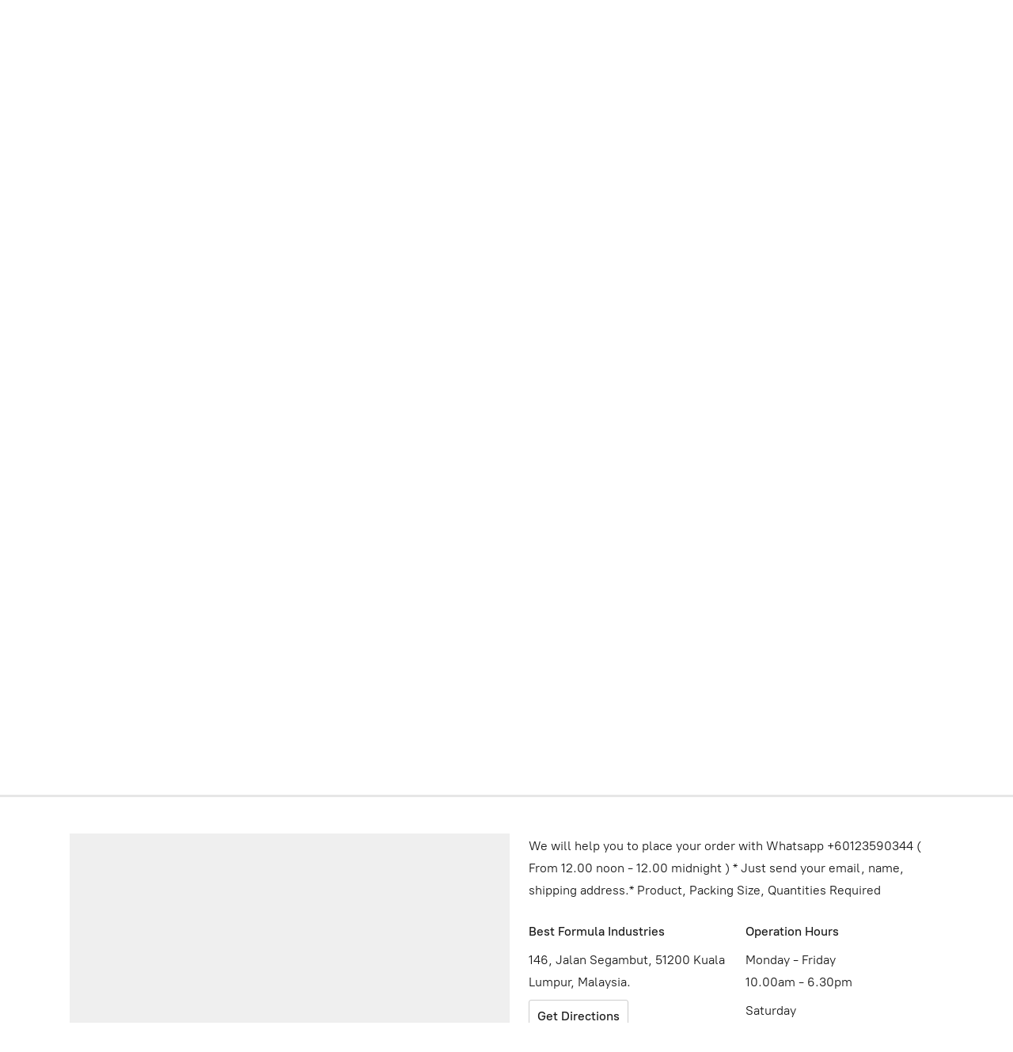

--- FILE ---
content_type: application/javascript;charset=utf-8
request_url: https://app.ecwid.com/categories.js?ownerid=1566335&jsonp=menu.fill
body_size: 10590
content:
menu.fill([{"id":146569280,"name":"🔥🔥🔥 New Arrivals ❗️❗️❗️","nameForUrl":"🔥🔥🔥 New Arrivals ❗️❗️❗️","link":"#!/🔥🔥🔥-New-Arrivals-❗️❗️❗️/c/146569280","slug":"new-arrivals","dataLevel":1,"sub":[{"id":147389773,"name":"Shower Oil pH5.5 (Designed for Dry & Sensitive Skin)","nameForUrl":"Shower Oil pH5.5 (Designed for Dry & Sensitive Skin)","link":"#!/Shower-Oil-pH5-5-Designed-for-Dry-&-Sensitive-Skin/c/147389773","slug":"shower-oil-ph5-5-designed-for-dry--sensitive-skin","dataLevel":2,"sub":null},{"id":149726371,"name":"Premium Perfume Oil (For General Use)","nameForUrl":"Premium Perfume Oil (For General Use)","link":"#!/Premium-Perfume-Oil-For-General-Use/c/149726371","slug":"premium-perfume-oil-for-general-use","dataLevel":2,"sub":null},{"id":137618752,"name":"Body Lotion Spray","nameForUrl":"Body Lotion Spray","link":"#!/Body-Lotion-Spray/c/137618752","slug":"body-lotion-spray","dataLevel":2,"sub":[{"id":138899504,"name":"Body Lotion Spray - Aromatic Fragrance Scents","nameForUrl":"Body Lotion Spray - Aromatic Fragrance Scents","link":"#!/Body-Lotion-Spray-Aromatic-Fragrance-Scents/c/138899504","slug":"body-lotion-spray-aromatic-fragrance-scents","dataLevel":3,"sub":null},{"id":138899004,"name":"Body Lotion Spray - Inspired Perfume Scents","nameForUrl":"Body Lotion Spray - Inspired Perfume Scents","link":"#!/Body-Lotion-Spray-Inspired-Perfume-Scents/c/138899004","slug":"body-lotion-spray-inspired-perfume-scents","dataLevel":3,"sub":null}]},{"id":138898753,"name":"Perfume Body Mist","nameForUrl":"Perfume Body Mist","link":"#!/Perfume-Body-Mist/c/138898753","slug":"perfume-body-mist-1","dataLevel":2,"sub":[{"id":138899002,"name":"Perfume Body Mist - Aromatic Fragrance Scents","nameForUrl":"Perfume Body Mist - Aromatic Fragrance Scents","link":"#!/Perfume-Body-Mist-Aromatic-Fragrance-Scents/c/138899002","slug":"perfume-body-mist-aromatic-fragrance-scents","dataLevel":3,"sub":null},{"id":138894502,"name":"Perfume Body Mist - Inspired Perfume Scents","nameForUrl":"Perfume Body Mist - Inspired Perfume Scents","link":"#!/Perfume-Body-Mist-Inspired-Perfume-Scents/c/138894502","slug":"perfume-body-mist-inspired-perfume-scents","dataLevel":3,"sub":null}]},{"id":138899501,"name":"Hair Perfume","nameForUrl":"Hair Perfume","link":"#!/Hair-Perfume/c/138899501","slug":"hair-perfume","dataLevel":2,"sub":[{"id":138899502,"name":"Hair Perfume - Aromatic Fragrance Scents","nameForUrl":"Hair Perfume - Aromatic Fragrance Scents","link":"#!/Hair-Perfume-Aromatic-Fragrance-Scents/c/138899502","slug":"hair-perfume-aromatic-fragrance-scents","dataLevel":3,"sub":null},{"id":138889254,"name":"Hair Perfume - Inspired Perfume Scents","nameForUrl":"Hair Perfume - Inspired Perfume Scents","link":"#!/Hair-Perfume-Inspired-Perfume-Scents/c/138889254","slug":"hair-perfume-inspired-perfume-scents","dataLevel":3,"sub":null}]},{"id":138898751,"name":"Hijab Spray","nameForUrl":"Hijab Spray","link":"#!/Hijab-Spray/c/138898751","slug":"hijab-spray-1","dataLevel":2,"sub":[{"id":138899001,"name":"Hijab Spray - Aromatic Fragrance Scents","nameForUrl":"Hijab Spray - Aromatic Fragrance Scents","link":"#!/Hijab-Spray-Aromatic-Fragrance-Scents/c/138899001","slug":"hijab-spray-aromatic-fragrance-scents","dataLevel":3,"sub":null},{"id":138898752,"name":"Hijab Spray - Inspired Perfume Scents","nameForUrl":"Hijab Spray - Inspired Perfume Scents","link":"#!/Hijab-Spray-Inspired-Perfume-Scents/c/138898752","slug":"hijab-spray-inspired-perfume-scents","dataLevel":3,"sub":null}]},{"id":138839776,"name":"Hair Mist","nameForUrl":"Hair Mist","link":"#!/Hair-Mist/c/138839776","slug":"hair-mist","dataLevel":2,"sub":[{"id":138834549,"name":"Hair Mist - Aromatic Fragrance Scents","nameForUrl":"Hair Mist - Aromatic Fragrance Scents","link":"#!/Hair-Mist-Aromatic-Fragrance-Scents/c/138834549","slug":"hair-mist-aromatic-fragrance-scents","dataLevel":3,"sub":null},{"id":138834295,"name":"Hair Mist - Inspired Perfume Scents","nameForUrl":"Hair Mist - Inspired Perfume Scents","link":"#!/Hair-Mist-Inspired-Perfume-Scents/c/138834295","slug":"hair-mist-inspired-perfume-scents","dataLevel":3,"sub":null}]},{"id":138839772,"name":"Face Mist","nameForUrl":"Face Mist","link":"#!/Face-Mist/c/138839772","slug":"face-mist","dataLevel":2,"sub":[{"id":138820811,"name":"Face Mist - Aromatic Fragrance Scents","nameForUrl":"Face Mist - Aromatic Fragrance Scents","link":"#!/Face-Mist-Aromatic-Fragrance-Scents/c/138820811","slug":"face-mist-aromatic-fragrance-scents","dataLevel":3,"sub":null},{"id":138834535,"name":"Face Mist - Inspired Perfume Scents","nameForUrl":"Face Mist - Inspired Perfume Scents","link":"#!/Face-Mist-Inspired-Perfume-Scents/c/138834535","slug":"face-mist-inspired-perfume-scents","dataLevel":3,"sub":null}]},{"id":141648756,"name":"Body Deodorant Spray","nameForUrl":"Body Deodorant Spray","link":"#!/Body-Deodorant-Spray/c/141648756","slug":"body-deodorant-spray","dataLevel":2,"sub":[{"id":141653259,"name":"Body Deodorant Spray - Aromatic Fragrance Scents","nameForUrl":"Body Deodorant Spray - Aromatic Fragrance Scents","link":"#!/Body-Deodorant-Spray-Aromatic-Fragrance-Scents/c/141653259","slug":"body-deodorant-spray-aromatic-fragrance-scents","dataLevel":3,"sub":null},{"id":141653260,"name":"Body Deodorant Spray - Inspired Perfume Scents","nameForUrl":"Body Deodorant Spray - Inspired Perfume Scents","link":"#!/Body-Deodorant-Spray-Inspired-Perfume-Scents/c/141653260","slug":"body-deodorant-spray-inspired-perfume-scents","dataLevel":3,"sub":null}]},{"id":141654760,"name":"Foot Deodorant Spray","nameForUrl":"Foot Deodorant Spray","link":"#!/Foot-Deodorant-Spray/c/141654760","slug":"foot-deodorant-spray","dataLevel":2,"sub":[{"id":141669254,"name":"Foot Deodorant Spray - Aromatic Fragrance Scents","nameForUrl":"Foot Deodorant Spray - Aromatic Fragrance Scents","link":"#!/Foot-Deodorant-Spray-Aromatic-Fragrance-Scents/c/141669254","slug":"foot-deodorant-spray-aromatic-fragrance-scents","dataLevel":3,"sub":null},{"id":141669255,"name":"Foot Deodorant Spray - Inspired Perfume Scents","nameForUrl":"Foot Deodorant Spray - Inspired Perfume Scents","link":"#!/Foot-Deodorant-Spray-Inspired-Perfume-Scents/c/141669255","slug":"foot-deodorant-spray-inspired-perfume-scents","dataLevel":3,"sub":null}]},{"id":141655510,"name":"Foot Lotion Spray","nameForUrl":"Foot Lotion Spray","link":"#!/Foot-Lotion-Spray/c/141655510","slug":"foot-lotion-spray","dataLevel":2,"sub":[{"id":141648757,"name":"Foot Lotion Spray - Aromatic Fragrance Scents","nameForUrl":"Foot Lotion Spray - Aromatic Fragrance Scents","link":"#!/Foot-Lotion-Spray-Aromatic-Fragrance-Scents/c/141648757","slug":"foot-lotion-spray-aromatic-fragrance-scents","dataLevel":3,"sub":null},{"id":141653261,"name":"Foot Lotion Spray - Inspired Perfume Scents","nameForUrl":"Foot Lotion Spray - Inspired Perfume Scents","link":"#!/Foot-Lotion-Spray-Inspired-Perfume-Scents/c/141653261","slug":"foot-lotion-spray-inspired-perfume-scents","dataLevel":3,"sub":null}]},{"id":141709764,"name":"Deodorizer Spray","nameForUrl":"Deodorizer Spray","link":"#!/Deodorizer-Spray/c/141709764","slug":"deodorizer-spray","dataLevel":2,"sub":[{"id":141709765,"name":"Deodorizer Spray - Aromatic Fragrance Scents","nameForUrl":"Deodorizer Spray - Aromatic Fragrance Scents","link":"#!/Deodorizer-Spray-Aromatic-Fragrance-Scents/c/141709765","slug":"deodorizer-spray-aromatic-fragrance-scents","dataLevel":3,"sub":null},{"id":141709766,"name":"Deodorizer Spray - Inspired Perfume Scents","nameForUrl":"Deodorizer Spray - Inspired Perfume Scents","link":"#!/Deodorizer-Spray-Inspired-Perfume-Scents/c/141709766","slug":"deodorizer-spray-inspired-perfume-scents","dataLevel":3,"sub":null}]},{"id":138899503,"name":"Sport Refreshing Spray","nameForUrl":"Sport Refreshing Spray","link":"#!/Sport-Refreshing-Spray/c/138899503","slug":"sport-refreshing-spray","dataLevel":2,"sub":[{"id":138896753,"name":"Sport Refreshing Spray - Aromatic Fragrance Scents","nameForUrl":"Sport Refreshing Spray - Aromatic Fragrance Scents","link":"#!/Sport-Refreshing-Spray-Aromatic-Fragrance-Scents/c/138896753","slug":"sport-refreshing-spray-aromatic-fragrance-scents","dataLevel":3,"sub":null},{"id":138889255,"name":"Sport Refreshing Spray - Inspired Perfume Scents","nameForUrl":"Sport Refreshing Spray - Inspired Perfume Scents","link":"#!/Sport-Refreshing-Spray-Inspired-Perfume-Scents/c/138889255","slug":"sport-refreshing-spray-inspired-perfume-scents","dataLevel":3,"sub":null}]},{"id":139076543,"name":"Pet Moisturizer","nameForUrl":"Pet Moisturizer","link":"#!/Pet-Moisturizer/c/139076543","slug":"pet-moisturizer","dataLevel":2,"sub":[{"id":139076544,"name":"Pet Moisturizer - Aromatic Fragrance Scents","nameForUrl":"Pet Moisturizer - Aromatic Fragrance Scents","link":"#!/Pet-Moisturizer-Aromatic-Fragrance-Scents/c/139076544","slug":"pet-moisturizer-aromatic-fragrance-scents","dataLevel":3,"sub":null},{"id":139073294,"name":"Pet Moisturizer - Inspired Perfume Scents","nameForUrl":"Pet Moisturizer - Inspired Perfume Scents","link":"#!/Pet-Moisturizer-Inspired-Perfume-Scents/c/139073294","slug":"pet-moisturizer-inspired-perfume-scents","dataLevel":3,"sub":null}]},{"id":142069504,"name":"Hair Conditioning Spray (Leave-In Conditioner)","nameForUrl":"Hair Conditioning Spray (Leave-In Conditioner)","link":"#!/Hair-Conditioning-Spray-Leave-In-Conditioner/c/142069504","slug":"hair-conditioning-spray-leave-in-conditioner","dataLevel":2,"sub":[{"id":142041506,"name":"Hair Conditioning Spray - Aromatic Fragrance Scents (Leave-In Conditioner)","nameForUrl":"Hair Conditioning Spray - Aromatic Fragrance Scents (Leave-In Conditioner)","link":"#!/Hair-Conditioning-Spray-Aromatic-Fragrance-Scents-Leave-In-Conditioner/c/142041506","slug":"hair-conditioning-spray-aromatic-fragrance-scents-leave-in-conditioner","dataLevel":3,"sub":null},{"id":142056259,"name":"Hair Conditioning Spray - Inspired Perfume Scents (Leave-In Conditioner)","nameForUrl":"Hair Conditioning Spray - Inspired Perfume Scents (Leave-In Conditioner)","link":"#!/Hair-Conditioning-Spray-Inspired-Perfume-Scents-Leave-In-Conditioner/c/142056259","slug":"hair-conditioning-spray-inspired-perfume-scents-leave-in-conditioner","dataLevel":3,"sub":null}]},{"id":142040508,"name":"Make-Up Setting Spray","nameForUrl":"Make-Up Setting Spray","link":"#!/Make-Up-Setting-Spray/c/142040508","slug":"make-up-setting-spray","dataLevel":2,"sub":[{"id":142040509,"name":"Make-Up Setting Spray - Aromatic Fragrance Scents","nameForUrl":"Make-Up Setting Spray - Aromatic Fragrance Scents","link":"#!/Make-Up-Setting-Spray-Aromatic-Fragrance-Scents/c/142040509","slug":"make-up-setting-spray-aromatic-fragrance-scents","dataLevel":3,"sub":null},{"id":142056260,"name":"Make-Up Setting Spray - Inspired Perfume Scents","nameForUrl":"Make-Up Setting Spray - Inspired Perfume Scents","link":"#!/Make-Up-Setting-Spray-Inspired-Perfume-Scents/c/142056260","slug":"make-up-setting-spray-inspired-perfume-scents","dataLevel":3,"sub":null}]},{"id":139091001,"name":"Foot Moisturizer and Deodorizer","nameForUrl":"Foot Moisturizer and Deodorizer","link":"#!/Foot-Moisturizer-and-Deodorizer/c/139091001","slug":"foot-moisturizer-and-deodorizer","dataLevel":2,"sub":[{"id":139091002,"name":"Foot Moisturizer and Deodorizer - Aromatic Fragrance Scents","nameForUrl":"Foot Moisturizer and Deodorizer - Aromatic Fragrance Scents","link":"#!/Foot-Moisturizer-and-Deodorizer-Aromatic-Fragrance-Scents/c/139091002","slug":"foot-moisturizer-and-deodorizer-aromatic-fragrance-scents","dataLevel":3,"sub":null},{"id":139092501,"name":"Foot Moisturizer and Deodorizer - Inspired Perfume Scents","nameForUrl":"Foot Moisturizer and Deodorizer - Inspired Perfume Scents","link":"#!/Foot-Moisturizer-and-Deodorizer-Inspired-Perfume-Scents/c/139092501","slug":"foot-moisturizer-and-deodorizer-inspired-perfume-scents","dataLevel":3,"sub":null}]}]},{"id":148879011,"name":"Pati Minyak Wangi Kasturi (Kasturi Oil)","nameForUrl":"Pati Minyak Wangi Kasturi (Kasturi Oil)","link":"#!/Pati-Minyak-Wangi-Kasturi-Kasturi-Oil/c/148879011","slug":"pati-minyak-wangi-kasturi-kasturi-oil","dataLevel":1,"sub":null},{"id":115327545,"name":"Fabric Perfume & Booster","nameForUrl":"Fabric Perfume & Booster","link":"#!/Fabric-Perfume-&-Booster/c/115327545","slug":"fabric-perfume--booster","dataLevel":1,"sub":null},{"id":3847279,"name":"Pure Essential Oil (EO)","nameForUrl":"Pure Essential Oil (EO)","link":"#!/Pure-Essential-Oil-EO/c/3847279","slug":"pure-essential-oil-eo","dataLevel":1,"sub":[{"id":37675053,"name":"Pure Essential Oil 10ml","nameForUrl":"Pure Essential Oil 10ml","link":"#!/Pure-Essential-Oil-10ml/c/37675053","slug":"pure-essential-oil-10ml","dataLevel":2,"sub":null},{"id":37678050,"name":"Pure Essential Oil 50ml","nameForUrl":"Pure Essential Oil 50ml","link":"#!/Pure-Essential-Oil-50ml/c/37678050","slug":"pure-essential-oil-50ml","dataLevel":2,"sub":null},{"id":37675054,"name":"Pure Essential Oil 500ml","nameForUrl":"Pure Essential Oil 500ml","link":"#!/Pure-Essential-Oil-500ml/c/37675054","slug":"pure-essential-oil-500ml","dataLevel":2,"sub":null},{"id":37675055,"name":"Pure Essential Oil 1L","nameForUrl":"Pure Essential Oil 1L","link":"#!/Pure-Essential-Oil-1L/c/37675055","slug":"pure-essential-oil-1l","dataLevel":2,"sub":null},{"id":37676041,"name":"Pure Essential Oil 5L","nameForUrl":"Pure Essential Oil 5L","link":"#!/Pure-Essential-Oil-5L/c/37676041","slug":"pure-essential-oil-5l","dataLevel":2,"sub":null},{"id":39090001,"name":"Blended Essential Oil For Skin","nameForUrl":"Blended Essential Oil For Skin","link":"#!/Blended-Essential-Oil-For-Skin/c/39090001","slug":"blended-essential-oil-for-skin","dataLevel":2,"sub":[{"id":39091001,"name":"Blended Essential Oil Skin 10ml","nameForUrl":"Blended Essential Oil Skin 10ml","link":"#!/Blended-Essential-Oil-Skin-10ml/c/39091001","slug":"blended-essential-oil-skin-10ml","dataLevel":3,"sub":null},{"id":39091002,"name":"Blended Essential Oil Skin 50ml","nameForUrl":"Blended Essential Oil Skin 50ml","link":"#!/Blended-Essential-Oil-Skin-50ml/c/39091002","slug":"blended-essential-oil-skin-50ml","dataLevel":3,"sub":null},{"id":39092001,"name":"Blended Essential Oil Skin 500ml","nameForUrl":"Blended Essential Oil Skin 500ml","link":"#!/Blended-Essential-Oil-Skin-500ml/c/39092001","slug":"blended-essential-oil-skin-500ml","dataLevel":3,"sub":null},{"id":39090002,"name":"Blended Essential Oil Skin 1L","nameForUrl":"Blended Essential Oil Skin 1L","link":"#!/Blended-Essential-Oil-Skin-1L/c/39090002","slug":"blended-essential-oil-skin-1l","dataLevel":3,"sub":null}]},{"id":37676045,"name":"Blended Essential Oil Healing","nameForUrl":"Blended Essential Oil Healing","link":"#!/Blended-Essential-Oil-Healing/c/37676045","slug":"blended-essential-oil-healing","dataLevel":2,"sub":[{"id":38977017,"name":"Blended Essential Oil Healing 10ml","nameForUrl":"Blended Essential Oil Healing 10ml","link":"#!/Blended-Essential-Oil-Healing-10ml/c/38977017","slug":"blended-essential-oil-healing-10ml","dataLevel":3,"sub":null},{"id":38974027,"name":"Blended Essential Oil Healing 50ml","nameForUrl":"Blended Essential Oil Healing 50ml","link":"#!/Blended-Essential-Oil-Healing-50ml/c/38974027","slug":"blended-essential-oil-healing-50ml","dataLevel":3,"sub":null},{"id":38976019,"name":"Blended Essential Oil Healing 500ml","nameForUrl":"Blended Essential Oil Healing 500ml","link":"#!/Blended-Essential-Oil-Healing-500ml/c/38976019","slug":"blended-essential-oil-healing-500ml","dataLevel":3,"sub":null},{"id":38974028,"name":"Blended Essential Oil Healing 1L","nameForUrl":"Blended Essential Oil Healing 1L","link":"#!/Blended-Essential-Oil-Healing-1L/c/38974028","slug":"blended-essential-oil-healing-1l","dataLevel":3,"sub":null}]},{"id":37676042,"name":"Blended Essential Oil For Hair","nameForUrl":"Blended Essential Oil For Hair","link":"#!/Blended-Essential-Oil-For-Hair/c/37676042","slug":"blended-essential-oil-for-hair","dataLevel":2,"sub":[{"id":38974029,"name":"Blended Essential Oil For Hair 10ml","nameForUrl":"Blended Essential Oil For Hair 10ml","link":"#!/Blended-Essential-Oil-For-Hair-10ml/c/38974029","slug":"blended-essential-oil-for-hair-10ml","dataLevel":3,"sub":null},{"id":38974030,"name":"Blended Essential Oil For Hair 50ml","nameForUrl":"Blended Essential Oil For Hair 50ml","link":"#!/Blended-Essential-Oil-For-Hair-50ml/c/38974030","slug":"blended-essential-oil-for-hair-50ml","dataLevel":3,"sub":null},{"id":38974031,"name":"Blended Essential Oil For Hair 500ml","nameForUrl":"Blended Essential Oil For Hair 500ml","link":"#!/Blended-Essential-Oil-For-Hair-500ml/c/38974031","slug":"blended-essential-oil-for-hair-500ml","dataLevel":3,"sub":null},{"id":38974032,"name":"Blended Essential Oil For Hair 1L","nameForUrl":"Blended Essential Oil For Hair 1L","link":"#!/Blended-Essential-Oil-For-Hair-1L/c/38974032","slug":"blended-essential-oil-for-hair-1l","dataLevel":3,"sub":null}]},{"id":37676043,"name":"Blended Essential Oil Face","nameForUrl":"Blended Essential Oil Face","link":"#!/Blended-Essential-Oil-Face/c/37676043","slug":"blended-essential-oil-face","dataLevel":2,"sub":[{"id":38976020,"name":"Blended Essential Oil Face 10ml","nameForUrl":"Blended Essential Oil Face 10ml","link":"#!/Blended-Essential-Oil-Face-10ml/c/38976020","slug":"blended-essential-oil-face-10ml","dataLevel":3,"sub":null},{"id":38974033,"name":"Blended Essential Oil Face 50ml","nameForUrl":"Blended Essential Oil Face 50ml","link":"#!/Blended-Essential-Oil-Face-50ml/c/38974033","slug":"blended-essential-oil-face-50ml","dataLevel":3,"sub":null},{"id":38977018,"name":"Blended Essential Oil Face 500ml","nameForUrl":"Blended Essential Oil Face 500ml","link":"#!/Blended-Essential-Oil-Face-500ml/c/38977018","slug":"blended-essential-oil-face-500ml","dataLevel":3,"sub":null},{"id":38976021,"name":"Blended Essential Oil Face 1L","nameForUrl":"Blended Essential Oil Face 1L","link":"#!/Blended-Essential-Oil-Face-1L/c/38976021","slug":"blended-essential-oil-face-1l","dataLevel":3,"sub":null}]},{"id":37676044,"name":"Blended Essential Oil Body","nameForUrl":"Blended Essential Oil Body","link":"#!/Blended-Essential-Oil-Body/c/37676044","slug":"blended-essential-oil-body","dataLevel":2,"sub":[{"id":38976022,"name":"Blended Essential Oil Body 10ml","nameForUrl":"Blended Essential Oil Body 10ml","link":"#!/Blended-Essential-Oil-Body-10ml/c/38976022","slug":"blended-essential-oil-body-10ml","dataLevel":3,"sub":null},{"id":38976023,"name":"Blended Essential Oil Body 50ml","nameForUrl":"Blended Essential Oil Body 50ml","link":"#!/Blended-Essential-Oil-Body-50ml/c/38976023","slug":"blended-essential-oil-body-50ml","dataLevel":3,"sub":null},{"id":38974034,"name":"Blended Essential Oil Body 500ml","nameForUrl":"Blended Essential Oil Body 500ml","link":"#!/Blended-Essential-Oil-Body-500ml/c/38974034","slug":"blended-essential-oil-body-500ml","dataLevel":3,"sub":null},{"id":38976024,"name":"Blended Essential Oil Body 1L","nameForUrl":"Blended Essential Oil Body 1L","link":"#!/Blended-Essential-Oil-Body-1L/c/38976024","slug":"blended-essential-oil-body-1l","dataLevel":3,"sub":null}]},{"id":38009027,"name":"Blended Essential Oil For Pet","nameForUrl":"Blended Essential Oil For Pet","link":"#!/Blended-Essential-Oil-For-Pet/c/38009027","slug":"blended-essential-oil-for-pet","dataLevel":2,"sub":[{"id":38976025,"name":"Blended Essential Oil For Pet 10ml","nameForUrl":"Blended Essential Oil For Pet 10ml","link":"#!/Blended-Essential-Oil-For-Pet-10ml/c/38976025","slug":"blended-essential-oil-for-pet-10ml","dataLevel":3,"sub":null},{"id":38976026,"name":"Blended Essential Oil For Pet 50ml","nameForUrl":"Blended Essential Oil For Pet 50ml","link":"#!/Blended-Essential-Oil-For-Pet-50ml/c/38976026","slug":"blended-essential-oil-for-pet-50ml","dataLevel":3,"sub":null},{"id":38974035,"name":"Blended Essential Oil For Pet 500ml","nameForUrl":"Blended Essential Oil For Pet 500ml","link":"#!/Blended-Essential-Oil-For-Pet-500ml/c/38974035","slug":"blended-essential-oil-for-pet-500ml","dataLevel":3,"sub":null},{"id":38977019,"name":"Blended Essential Oil For Pet 1L","nameForUrl":"Blended Essential Oil For Pet 1L","link":"#!/Blended-Essential-Oil-For-Pet-1L/c/38977019","slug":"blended-essential-oil-for-pet-1l","dataLevel":3,"sub":null}]}]},{"id":4193511,"name":"Virgin Carrier Oil (VCO)","nameForUrl":"Virgin Carrier Oil (VCO)","link":"#!/Virgin-Carrier-Oil-VCO/c/4193511","slug":"virgin-carrier-oil-vco","dataLevel":1,"sub":[{"id":37678055,"name":"Virgin Carrier Oil 10ml","nameForUrl":"Virgin Carrier Oil 10ml","link":"#!/Virgin-Carrier-Oil-10ml/c/37678055","slug":"virgin-carrier-oil-10ml","dataLevel":2,"sub":null},{"id":37678056,"name":"Virgin Carrier Oil 100ml","nameForUrl":"Virgin Carrier Oil 100ml","link":"#!/Virgin-Carrier-Oil-100ml/c/37678056","slug":"virgin-carrier-oil-100ml","dataLevel":2,"sub":null},{"id":37676047,"name":"Virgin Carrier Oil 500ml","nameForUrl":"Virgin Carrier Oil 500ml","link":"#!/Virgin-Carrier-Oil-500ml/c/37676047","slug":"virgin-carrier-oil-500ml","dataLevel":2,"sub":null},{"id":37675060,"name":"Virgin Carrier Oil 1L","nameForUrl":"Virgin Carrier Oil 1L","link":"#!/Virgin-Carrier-Oil-1L/c/37675060","slug":"virgin-carrier-oil-1l","dataLevel":2,"sub":null},{"id":37676048,"name":"Virgin Carrier Oil 5L","nameForUrl":"Virgin Carrier Oil 5L","link":"#!/Virgin-Carrier-Oil-5L/c/37676048","slug":"virgin-carrier-oil-5l","dataLevel":2,"sub":null},{"id":37966014,"name":"Natural Carrier Oil (NCO)","nameForUrl":"Natural Carrier Oil (NCO)","link":"#!/Natural-Carrier-Oil-NCO/c/37966014","slug":"natural-carrier-oil-nco","dataLevel":2,"sub":null}]},{"id":4302813,"name":"Body Fragrance Oil (BFO)","nameForUrl":"Body Fragrance Oil (BFO)","link":"#!/Body-Fragrance-Oil-BFO/c/4302813","slug":"body-fragrance-oil-bfo","dataLevel":1,"sub":[{"id":176409004,"name":"New Body Fragrance Oil 2025","nameForUrl":"New Body Fragrance Oil 2025","link":"#!/New-Body-Fragrance-Oil-2025/c/176409004","slug":"new-body-fragrance-oil-2025","dataLevel":2,"sub":null},{"id":109565786,"name":"BFO Latest - Man","nameForUrl":"BFO Latest - Man","link":"#!/BFO-Latest-Man/c/109565786","slug":"bfo-latest-man","dataLevel":2,"sub":[{"id":109572043,"name":"BFO-50ml-Man","nameForUrl":"BFO-50ml-Man","link":"#!/BFO-50ml-Man/c/109572043","slug":"bfo-50ml-man","dataLevel":3,"sub":null},{"id":109565787,"name":"BFO-250ml-Man","nameForUrl":"BFO-250ml-Man","link":"#!/BFO-250ml-Man/c/109565787","slug":"bfo-250ml-man","dataLevel":3,"sub":null},{"id":109572044,"name":"BFO-500ml-Man","nameForUrl":"BFO-500ml-Man","link":"#!/BFO-500ml-Man/c/109572044","slug":"bfo-500ml-man","dataLevel":3,"sub":null},{"id":109565788,"name":"BFO-1L-Man","nameForUrl":"BFO-1L-Man","link":"#!/BFO-1L-Man/c/109565788","slug":"bfo-1l-man","dataLevel":3,"sub":null},{"id":109567275,"name":"BFO-5L-Man","nameForUrl":"BFO-5L-Man","link":"#!/BFO-5L-Man/c/109567275","slug":"bfo-5l-man","dataLevel":3,"sub":null}]},{"id":109572042,"name":"BFO Latest - Woman","nameForUrl":"BFO Latest - Woman","link":"#!/BFO-Latest-Woman/c/109572042","slug":"bfo-latest-woman","dataLevel":2,"sub":[{"id":109565792,"name":"BFO-50ml-Woman","nameForUrl":"BFO-50ml-Woman","link":"#!/BFO-50ml-Woman/c/109565792","slug":"bfo-50ml-woman","dataLevel":3,"sub":null},{"id":109565793,"name":"BFO-250ml-Woman","nameForUrl":"BFO-250ml-Woman","link":"#!/BFO-250ml-Woman/c/109565793","slug":"bfo-250ml-woman","dataLevel":3,"sub":null},{"id":109567276,"name":"BFO-500ml-Woman","nameForUrl":"BFO-500ml-Woman","link":"#!/BFO-500ml-Woman/c/109567276","slug":"bfo-500ml-woman","dataLevel":3,"sub":null},{"id":109567277,"name":"BFO-1L-Woman","nameForUrl":"BFO-1L-Woman","link":"#!/BFO-1L-Woman/c/109567277","slug":"bfo-1l-woman","dataLevel":3,"sub":null},{"id":109567278,"name":"BFO-5L-Woman","nameForUrl":"BFO-5L-Woman","link":"#!/BFO-5L-Woman/c/109567278","slug":"bfo-5l-woman","dataLevel":3,"sub":null}]},{"id":109739261,"name":"BFO Latest - Unisex","nameForUrl":"BFO Latest - Unisex","link":"#!/BFO-Latest-Unisex/c/109739261","slug":"bfo-latest-unisex","dataLevel":2,"sub":[{"id":109789268,"name":"BFO-50ml-Unisex","nameForUrl":"BFO-50ml-Unisex","link":"#!/BFO-50ml-Unisex/c/109789268","slug":"bfo-50ml-unisex","dataLevel":3,"sub":null},{"id":109792040,"name":"BFO-250ml-Unisex","nameForUrl":"BFO-250ml-Unisex","link":"#!/BFO-250ml-Unisex/c/109792040","slug":"bfo-250ml-unisex","dataLevel":3,"sub":null},{"id":109791530,"name":"BFO-500ml-Unisex","nameForUrl":"BFO-500ml-Unisex","link":"#!/BFO-500ml-Unisex/c/109791530","slug":"bfo-500ml-unisex","dataLevel":3,"sub":null},{"id":109789269,"name":"BFO-1L-Unisex","nameForUrl":"BFO-1L-Unisex","link":"#!/BFO-1L-Unisex/c/109789269","slug":"bfo-1l-unisex","dataLevel":3,"sub":null},{"id":109791531,"name":"BFO-5L-Unisex","nameForUrl":"BFO-5L-Unisex","link":"#!/BFO-5L-Unisex/c/109791531","slug":"bfo-5l-unisex","dataLevel":3,"sub":null}]},{"id":37727074,"name":"Body Fragrance Oil 10ml","nameForUrl":"Body Fragrance Oil 10ml","link":"#!/Body-Fragrance-Oil-10ml/c/37727074","slug":"body-fragrance-oil-10ml","dataLevel":2,"sub":null},{"id":37675049,"name":"Body Fragrance Oil 50ml","nameForUrl":"Body Fragrance Oil 50ml","link":"#!/Body-Fragrance-Oil-50ml/c/37675049","slug":"body-fragrance-oil-50ml","dataLevel":2,"sub":null},{"id":37676031,"name":"Body Fragrance Oil 250ml","nameForUrl":"Body Fragrance Oil 250ml","link":"#!/Body-Fragrance-Oil-250ml/c/37676031","slug":"body-fragrance-oil-250ml","dataLevel":2,"sub":null},{"id":37678044,"name":"Body Fragrance Oil 500ml","nameForUrl":"Body Fragrance Oil 500ml","link":"#!/Body-Fragrance-Oil-500ml/c/37678044","slug":"body-fragrance-oil-500ml","dataLevel":2,"sub":null},{"id":37676032,"name":"Body Fragrance Oil 1L","nameForUrl":"Body Fragrance Oil 1L","link":"#!/Body-Fragrance-Oil-1L/c/37676032","slug":"body-fragrance-oil-1l","dataLevel":2,"sub":null},{"id":37675050,"name":"Body Fragrance Oil 5KG","nameForUrl":"Body Fragrance Oil 5KG","link":"#!/Body-Fragrance-Oil-5KG/c/37675050","slug":"body-fragrance-oil-5kg","dataLevel":2,"sub":null},{"id":177876252,"name":"Body Fragrance Oil 25KG-100KG","nameForUrl":"Body Fragrance Oil 25KG-100KG","link":"#!/Body-Fragrance-Oil-25KG-100KG/c/177876252","slug":"body-fragrance-oil-25kg-100kg","dataLevel":2,"sub":null},{"id":38009020,"name":"Premium Body Fragrance","nameForUrl":"Premium Body Fragrance","link":"#!/Premium-Body-Fragrance/c/38009020","slug":"premium-body-fragrance","dataLevel":2,"sub":null},{"id":68354087,"name":"New Fragrance Oil (NFO)","nameForUrl":"New Fragrance Oil (NFO)","link":"#!/New-Fragrance-Oil-NFO/c/68354087","slug":"new-fragrance-oil-nfo","dataLevel":2,"sub":[{"id":38010030,"name":"(AAO) Aura Aromatik Oil","nameForUrl":"(AAO) Aura Aromatik Oil","link":"#!/AAO-Aura-Aromatik-Oil/c/38010030","slug":"aao-aura-aromatik-oil","dataLevel":3,"sub":null},{"id":68352134,"name":"PATI-So Woman","nameForUrl":"PATI-So Woman","link":"#!/PATI-So-Woman/c/68352134","slug":"pati-so-woman","dataLevel":3,"sub":[{"id":68352136,"name":"PATI-So Woman 1L","nameForUrl":"PATI-So Woman 1L","link":"#!/PATI-So-Woman-1L/c/68352136","slug":"pati-so-woman-1l","dataLevel":4,"sub":null}]},{"id":115326528,"name":"PATI-So Man","nameForUrl":"PATI-So Man","link":"#!/PATI-So-Man/c/115326528","slug":"pati-so-man","dataLevel":3,"sub":[{"id":68354094,"name":"PATI-So Man 1L","nameForUrl":"PATI-So Man 1L","link":"#!/PATI-So-Man-1L/c/68354094","slug":"pati-so-man-1l","dataLevel":4,"sub":null}]}]}]},{"id":4302816,"name":"Aromatic Fragrance Oil (AFO)","nameForUrl":"Aromatic Fragrance Oil (AFO)","link":"#!/Aromatic-Fragrance-Oil-AFO/c/4302816","slug":"aromatic-fragrance-oil-afo","dataLevel":1,"sub":[{"id":37675051,"name":"Aromatic Fragrance 10ml","nameForUrl":"Aromatic Fragrance 10ml","link":"#!/Aromatic-Fragrance-10ml/c/37675051","slug":"aromatic-fragrance-10ml","dataLevel":2,"sub":null},{"id":37676035,"name":"Aromatic Fragrance 50ml","nameForUrl":"Aromatic Fragrance 50ml","link":"#!/Aromatic-Fragrance-50ml/c/37676035","slug":"aromatic-fragrance-50ml","dataLevel":2,"sub":null},{"id":39068013,"name":"Aromatic Fragrance 250ml","nameForUrl":"Aromatic Fragrance 250ml","link":"#!/Aromatic-Fragrance-250ml/c/39068013","slug":"aromatic-fragrance-250ml","dataLevel":2,"sub":null},{"id":37676037,"name":"Aromatic Fragrance 500ml","nameForUrl":"Aromatic Fragrance 500ml","link":"#!/Aromatic-Fragrance-500ml/c/37676037","slug":"aromatic-fragrance-500ml","dataLevel":2,"sub":null},{"id":37676038,"name":"Aromatic Fragrance 1L","nameForUrl":"Aromatic Fragrance 1L","link":"#!/Aromatic-Fragrance-1L/c/37676038","slug":"aromatic-fragrance-1l","dataLevel":2,"sub":null},{"id":37676039,"name":"Aromatic Fragrance 5L","nameForUrl":"Aromatic Fragrance 5L","link":"#!/Aromatic-Fragrance-5L/c/37676039","slug":"aromatic-fragrance-5l","dataLevel":2,"sub":null},{"id":174492502,"name":"Tea Fragrance Oil","nameForUrl":"Tea Fragrance Oil","link":"#!/Tea-Fragrance-Oil/c/174492502","slug":"tea-fragrance-oil","dataLevel":2,"sub":null}]},{"id":60618317,"name":"Fragrance Enhancer (FE)","nameForUrl":"Fragrance Enhancer (FE)","link":"#!/Fragrance-Enhancer-FE/c/60618317","slug":"fragrance-enhancer-fe","dataLevel":1,"sub":[{"id":37676033,"name":"Fragrance Enhancer 10ml","nameForUrl":"Fragrance Enhancer 10ml","link":"#!/Fragrance-Enhancer-10ml/c/37676033","slug":"fragrance-enhancer-10ml","dataLevel":2,"sub":null},{"id":37676034,"name":"Fragrance Enhancer 50ml","nameForUrl":"Fragrance Enhancer 50ml","link":"#!/Fragrance-Enhancer-50ml/c/37676034","slug":"fragrance-enhancer-50ml","dataLevel":2,"sub":null},{"id":37678049,"name":"Fragrance Enhancer 250ml","nameForUrl":"Fragrance Enhancer 250ml","link":"#!/Fragrance-Enhancer-250ml/c/37678049","slug":"fragrance-enhancer-250ml","dataLevel":2,"sub":null},{"id":37678046,"name":"Fragrance Enhancer 500ml","nameForUrl":"Fragrance Enhancer 500ml","link":"#!/Fragrance-Enhancer-500ml/c/37678046","slug":"fragrance-enhancer-500ml","dataLevel":2,"sub":null},{"id":37678047,"name":"Fragrance Enhancer 1L","nameForUrl":"Fragrance Enhancer 1L","link":"#!/Fragrance-Enhancer-1L/c/37678047","slug":"fragrance-enhancer-1l","dataLevel":2,"sub":null},{"id":37678048,"name":"Fragrance Enhancer 5L","nameForUrl":"Fragrance Enhancer 5L","link":"#!/Fragrance-Enhancer-5L/c/37678048","slug":"fragrance-enhancer-5l","dataLevel":2,"sub":null}]},{"id":4763193,"name":"Natural Aroma Oil (AO)","nameForUrl":"Natural Aroma Oil (AO)","link":"#!/Natural-Aroma-Oil-AO/c/4763193","slug":"natural-aroma-oil-ao","dataLevel":1,"sub":[{"id":37678051,"name":"Natural Aroma Oil 10ml","nameForUrl":"Natural Aroma Oil 10ml","link":"#!/Natural-Aroma-Oil-10ml/c/37678051","slug":"natural-aroma-oil-10ml","dataLevel":2,"sub":null},{"id":37675057,"name":"Natural Aroma Oil 50ml","nameForUrl":"Natural Aroma Oil 50ml","link":"#!/Natural-Aroma-Oil-50ml/c/37675057","slug":"natural-aroma-oil-50ml","dataLevel":2,"sub":null},{"id":37678052,"name":"Natural Aroma Oil 500ml","nameForUrl":"Natural Aroma Oil 500ml","link":"#!/Natural-Aroma-Oil-500ml/c/37678052","slug":"natural-aroma-oil-500ml","dataLevel":2,"sub":null},{"id":37675058,"name":"Natural Aroma Oil 1L","nameForUrl":"Natural Aroma Oil 1L","link":"#!/Natural-Aroma-Oil-1L/c/37675058","slug":"natural-aroma-oil-1l","dataLevel":2,"sub":null},{"id":50648280,"name":"Aura Aroma Oil 10ml","nameForUrl":"Aura Aroma Oil 10ml","link":"#!/Aura-Aroma-Oil-10ml/c/50648280","slug":"aura-aroma-oil-10ml","dataLevel":2,"sub":null},{"id":50646340,"name":"Aura Aroma Oil 50ml","nameForUrl":"Aura Aroma Oil 50ml","link":"#!/Aura-Aroma-Oil-50ml/c/50646340","slug":"aura-aroma-oil-50ml","dataLevel":2,"sub":null},{"id":50644321,"name":"Aura Aroma Oil 500ml","nameForUrl":"Aura Aroma Oil 500ml","link":"#!/Aura-Aroma-Oil-500ml/c/50644321","slug":"aura-aroma-oil-500ml","dataLevel":2,"sub":null},{"id":50646341,"name":"Aura Aroma Oil 1L","nameForUrl":"Aura Aroma Oil 1L","link":"#!/Aura-Aroma-Oil-1L/c/50646341","slug":"aura-aroma-oil-1l","dataLevel":2,"sub":null},{"id":50644322,"name":"Healing Aroma Oil 10ml","nameForUrl":"Healing Aroma Oil 10ml","link":"#!/Healing-Aroma-Oil-10ml/c/50644322","slug":"healing-aroma-oil-10ml","dataLevel":2,"sub":null},{"id":50646344,"name":"Healing Aroma Oil 50ml","nameForUrl":"Healing Aroma Oil 50ml","link":"#!/Healing-Aroma-Oil-50ml/c/50646344","slug":"healing-aroma-oil-50ml","dataLevel":2,"sub":null},{"id":50644323,"name":"Healing Aroma Oil 500ml","nameForUrl":"Healing Aroma Oil 500ml","link":"#!/Healing-Aroma-Oil-500ml/c/50644323","slug":"healing-aroma-oil-500ml","dataLevel":2,"sub":null},{"id":50648281,"name":"Healing Aroma Oil 1L","nameForUrl":"Healing Aroma Oil 1L","link":"#!/Healing-Aroma-Oil-1L/c/50648281","slug":"healing-aroma-oil-1l","dataLevel":2,"sub":null},{"id":50646343,"name":"Insect Repellent Aroma Oil 10ml","nameForUrl":"Insect Repellent Aroma Oil 10ml","link":"#!/Insect-Repellent-Aroma-Oil-10ml/c/50646343","slug":"insect-repellent-aroma-oil-10ml","dataLevel":2,"sub":null},{"id":50648282,"name":"Insect Repellent Aroma Oil 50ml","nameForUrl":"Insect Repellent Aroma Oil 50ml","link":"#!/Insect-Repellent-Aroma-Oil-50ml/c/50648282","slug":"insect-repellent-aroma-oil-50ml","dataLevel":2,"sub":null},{"id":50648283,"name":"Insect Repellent Aroma Oil 500ml","nameForUrl":"Insect Repellent Aroma Oil 500ml","link":"#!/Insect-Repellent-Aroma-Oil-500ml/c/50648283","slug":"insect-repellent-aroma-oil-500ml","dataLevel":2,"sub":null},{"id":50644325,"name":"Insect Repellent Aroma Oil 1L","nameForUrl":"Insect Repellent Aroma Oil 1L","link":"#!/Insect-Repellent-Aroma-Oil-1L/c/50644325","slug":"insect-repellent-aroma-oil-1l","dataLevel":2,"sub":null}]},{"id":115326532,"name":"Aroma Refreshing Oil (ARO)","nameForUrl":"Aroma Refreshing Oil (ARO)","link":"#!/Aroma-Refreshing-Oil-ARO/c/115326532","slug":"aroma-refreshing-oil-aro-1","dataLevel":1,"sub":[{"id":115326545,"name":"Aroma Refreshing Oil 50ml","nameForUrl":"Aroma Refreshing Oil 50ml","link":"#!/Aroma-Refreshing-Oil-50ml/c/115326545","slug":"aroma-refreshing-oil-50ml-1","dataLevel":2,"sub":null},{"id":115326546,"name":"Aroma Refreshing Oil 250ml","nameForUrl":"Aroma Refreshing Oil 250ml","link":"#!/Aroma-Refreshing-Oil-250ml/c/115326546","slug":"aroma-refreshing-oil-250ml-1","dataLevel":2,"sub":null},{"id":115327561,"name":"Aroma Refreshing Oil 500ml","nameForUrl":"Aroma Refreshing Oil 500ml","link":"#!/Aroma-Refreshing-Oil-500ml/c/115327561","slug":"aroma-refreshing-oil-500ml-1","dataLevel":2,"sub":null},{"id":115326336,"name":"Aroma Refreshing Oil 1L","nameForUrl":"Aroma Refreshing Oil 1L","link":"#!/Aroma-Refreshing-Oil-1L/c/115326336","slug":"aroma-refreshing-oil-1l-1","dataLevel":2,"sub":null},{"id":115326547,"name":"Aroma Refreshing Oil 5L","nameForUrl":"Aroma Refreshing Oil 5L","link":"#!/Aroma-Refreshing-Oil-5L/c/115326547","slug":"aroma-refreshing-oil-5l-1","dataLevel":2,"sub":null}]},{"id":115326329,"name":"Water Base Perfume (WBP)","nameForUrl":"Water Base Perfume (WBP)","link":"#!/Water-Base-Perfume-WBP/c/115326329","slug":"wbp-water-base-perfume-1","dataLevel":1,"sub":null},{"id":37676066,"name":"Cosmetic Ingredients (CI)","nameForUrl":"Cosmetic Ingredients (CI)","link":"#!/Cosmetic-Ingredients-CI/c/37676066","slug":"cosmetic-ingredients-ci","dataLevel":1,"sub":[{"id":39350004,"name":"Alcohol","nameForUrl":"Alcohol","link":"#!/Alcohol/c/39350004","slug":"alcohol","dataLevel":2,"sub":null},{"id":115327544,"name":"Perfume Ingredients","nameForUrl":"Perfume Ingredients","link":"#!/Perfume-Ingredients/c/115327544","slug":"perfume-ingredients-1","dataLevel":2,"sub":null},{"id":39355001,"name":"Acid - PH Balancing","nameForUrl":"Acid - PH Balancing","link":"#!/Acid-PH-Balancing/c/39355001","slug":"acid-ph-balancing","dataLevel":2,"sub":null},{"id":39350005,"name":"Butter","nameForUrl":"Butter","link":"#!/Butter/c/39350005","slug":"butter","dataLevel":2,"sub":null},{"id":39355006,"name":"Chemical Oils","nameForUrl":"Chemical Oils","link":"#!/Chemical-Oils/c/39355006","slug":"chemical-oils","dataLevel":2,"sub":null},{"id":49389145,"name":"Cosmetic Powder","nameForUrl":"Cosmetic Powder","link":"#!/Cosmetic-Powder/c/49389145","slug":"cosmetic-powder","dataLevel":2,"sub":null},{"id":39490008,"name":"Cream Base","nameForUrl":"Cream Base","link":"#!/Cream-Base/c/39490008","slug":"cream-base","dataLevel":2,"sub":null},{"id":39490006,"name":"Gel Base","nameForUrl":"Gel Base","link":"#!/Gel-Base/c/39490006","slug":"gel-base","dataLevel":2,"sub":null},{"id":39356001,"name":"Glycerin","nameForUrl":"Glycerin","link":"#!/Glycerin/c/39356001","slug":"glycerin","dataLevel":2,"sub":null},{"id":39350001,"name":"Emollient","nameForUrl":"Emollient","link":"#!/Emollient/c/39350001","slug":"emollient","dataLevel":2,"sub":null},{"id":39350006,"name":"Emulsion","nameForUrl":"Emulsion","link":"#!/Emulsion/c/39350006","slug":"emulsion","dataLevel":2,"sub":null},{"id":39488019,"name":"Lotion Base","nameForUrl":"Lotion Base","link":"#!/Lotion-Base/c/39488019","slug":"lotion-base","dataLevel":2,"sub":null},{"id":39355003,"name":"Menthol Crystal","nameForUrl":"Menthol Crystal","link":"#!/Menthol-Crystal/c/39355003","slug":"menthol-crystal","dataLevel":2,"sub":null},{"id":39350007,"name":"Gelling Agent","nameForUrl":"Gelling Agent","link":"#!/Gelling-Agent/c/39350007","slug":"gelling-agent","dataLevel":2,"sub":null},{"id":39356002,"name":"Holding Agent","nameForUrl":"Holding Agent","link":"#!/Holding-Agent/c/39356002","slug":"holding-agent","dataLevel":2,"sub":null},{"id":39355005,"name":"Massage Oil","nameForUrl":"Massage Oil","link":"#!/Massage-Oil/c/39355005","slug":"massage-oil","dataLevel":2,"sub":null},{"id":39355004,"name":"Natural Extract Liquid","nameForUrl":"Natural Extract Liquid","link":"#!/Natural-Extract-Liquid/c/39355004","slug":"natural-extract-liquid","dataLevel":2,"sub":null},{"id":39350008,"name":"Preservative","nameForUrl":"Preservative","link":"#!/Preservative/c/39350008","slug":"preservative","dataLevel":2,"sub":null},{"id":55587067,"name":"(Preservative Free) Preservative","nameForUrl":"(Preservative Free) Preservative","link":"#!/Preservative-Free-Preservative/c/55587067","slug":"preservative-free-preservative","dataLevel":2,"sub":null},{"id":37958001,"name":"Water Soluble Cosmetic Colors","nameForUrl":"Water Soluble Cosmetic Colors","link":"#!/Water-Soluble-Cosmetic-Colors/c/37958001","slug":"water-soluble-cosmetic-colors","dataLevel":2,"sub":null},{"id":39355008,"name":"Salt","nameForUrl":"Salt","link":"#!/Salt/c/39355008","slug":"salt","dataLevel":2,"sub":null},{"id":39490007,"name":"Serum Base","nameForUrl":"Serum Base","link":"#!/Serum-Base/c/39490007","slug":"serum-base","dataLevel":2,"sub":null},{"id":39491008,"name":"Shampoo Base","nameForUrl":"Shampoo Base","link":"#!/Shampoo-Base/c/39491008","slug":"shampoo-base","dataLevel":2,"sub":null},{"id":39350009,"name":"Soap Bar","nameForUrl":"Soap Bar","link":"#!/Soap-Bar/c/39350009","slug":"soap-bar","dataLevel":2,"sub":null},{"id":39491009,"name":"Solubilizer","nameForUrl":"Solubilizer","link":"#!/Solubilizer/c/39491009","slug":"solubilizer","dataLevel":2,"sub":null},{"id":39355009,"name":"Surfactants ( Soap Ingredients )","nameForUrl":"Surfactants ( Soap Ingredients )","link":"#!/Surfactants-Soap-Ingredients/c/39355009","slug":"surfactants-soap-ingredients","dataLevel":2,"sub":null},{"id":39488020,"name":"Thickener","nameForUrl":"Thickener","link":"#!/Thickener/c/39488020","slug":"thickener","dataLevel":2,"sub":null},{"id":39350010,"name":"Wax","nameForUrl":"Wax","link":"#!/Wax/c/39350010","slug":"wax","dataLevel":2,"sub":null},{"id":39355011,"name":"Vaseline","nameForUrl":"Vaseline","link":"#!/Vaseline/c/39355011","slug":"vaseline","dataLevel":2,"sub":null}]},{"id":123104914,"name":"(Clearance Stock)","nameForUrl":"(Clearance Stock)","link":"#!/Clearance-Stock/c/123104914","slug":"clearance-stock","dataLevel":1,"sub":[{"id":123163819,"name":"(Clearance Stock) - BFO","nameForUrl":"(Clearance Stock) - BFO","link":"#!/Clearance-Stock-BFO/c/123163819","slug":"clearance-stock-bfo","dataLevel":2,"sub":null}]},{"id":134612777,"name":"Custom Made Series","nameForUrl":"Custom Made Series","link":"#!/Custom-Made-Series/c/134612777","slug":"custom-made-series","dataLevel":1,"sub":null},{"id":38009015,"name":"Bottle And Packaging","nameForUrl":"Bottle And Packaging","link":"#!/Bottle-And-Packaging/c/38009015","slug":"bottle-and-packaging","dataLevel":1,"sub":[{"id":38010035,"name":"Glass Bottles","nameForUrl":"Glass Bottles","link":"#!/Glass-Bottles/c/38010035","slug":"glass-bottles","dataLevel":2,"sub":null},{"id":38010036,"name":"Perfume Bottles","nameForUrl":"Perfume Bottles","link":"#!/Perfume-Bottles/c/38010036","slug":"perfume-bottles","dataLevel":2,"sub":null}]},{"id":44337002,"name":"Antibacterial & Sanitizer","nameForUrl":"Antibacterial & Sanitizer","link":"#!/Antibacterial-&-Sanitizer/c/44337002","slug":"antibacterial--sanitizer","dataLevel":1,"sub":[{"id":56321016,"name":"Hand Sanitizer Gel 500ml","nameForUrl":"Hand Sanitizer Gel 500ml","link":"#!/Hand-Sanitizer-Gel-500ml/c/56321016","slug":"hand-sanitizer-gel-500ml","dataLevel":2,"sub":null},{"id":56321012,"name":"Hand Sanitizer Gel 1L","nameForUrl":"Hand Sanitizer Gel 1L","link":"#!/Hand-Sanitizer-Gel-1L/c/56321012","slug":"hand-sanitizer-gel-1l","dataLevel":2,"sub":null},{"id":56316028,"name":"Hand Sanitizer Gel 5L","nameForUrl":"Hand Sanitizer Gel 5L","link":"#!/Hand-Sanitizer-Gel-5L/c/56316028","slug":"hand-sanitizer-gel-5l","dataLevel":2,"sub":null},{"id":56317039,"name":"Hand Sanitizer Gel 25L","nameForUrl":"Hand Sanitizer Gel 25L","link":"#!/Hand-Sanitizer-Gel-25L/c/56317039","slug":"hand-sanitizer-gel-25l","dataLevel":2,"sub":null},{"id":57274019,"name":"Hand Sanitizer Spray 500ml","nameForUrl":"Hand Sanitizer Spray 500ml","link":"#!/Hand-Sanitizer-Spray-500ml/c/57274019","slug":"hand-sanitizer-spray-500ml","dataLevel":2,"sub":null},{"id":57268017,"name":"Hand Sanitizer Spray 1L","nameForUrl":"Hand Sanitizer Spray 1L","link":"#!/Hand-Sanitizer-Spray-1L/c/57268017","slug":"hand-sanitizer-spray-1l","dataLevel":2,"sub":null},{"id":57263017,"name":"Hand Sanitizer Spray 5L","nameForUrl":"Hand Sanitizer Spray 5L","link":"#!/Hand-Sanitizer-Spray-5L/c/57263017","slug":"hand-sanitizer-spray-5l","dataLevel":2,"sub":null},{"id":57263019,"name":"Hand Sanitizer Spray 25L","nameForUrl":"Hand Sanitizer Spray 25L","link":"#!/Hand-Sanitizer-Spray-25L/c/57263019","slug":"hand-sanitizer-spray-25l","dataLevel":2,"sub":null},{"id":51871033,"name":"Air Freshener Spray","nameForUrl":"Air Freshener Spray","link":"#!/Air-Freshener-Spray/c/51871033","slug":"air-freshener-spray-1","dataLevel":2,"sub":null},{"id":52980368,"name":"Car Perfume Sanitizing Spray - Non Alcohol","nameForUrl":"Car Perfume Sanitizing Spray - Non Alcohol","link":"#!/Car-Perfume-Sanitizing-Spray-Non-Alcohol/c/52980368","slug":"car-perfume-sanitizing-spray-non-alcohol","dataLevel":2,"sub":null},{"id":56362020,"name":"Helmet Sanitizing Spray - Non Alcohol","nameForUrl":"Helmet Sanitizing Spray - Non Alcohol","link":"#!/Helmet-Sanitizing-Spray-Non-Alcohol/c/56362020","slug":"helmet-sanitizing-spray-non-alcohol","dataLevel":2,"sub":null},{"id":58940022,"name":"Shoes Sanitizer And Deodorizer Spray Non Alcohol","nameForUrl":"Shoes Sanitizer And Deodorizer Spray Non Alcohol","link":"#!/Shoes-Sanitizer-And-Deodorizer-Spray-Non-Alcohol/c/58940022","slug":"shoes-sanitizer-and-deodorizer-spray-non-alcohol","dataLevel":2,"sub":[{"id":58972085,"name":"Shoes Sanitizer And Deodorizer Spray Non Alcohol 25L","nameForUrl":"Shoes Sanitizer And Deodorizer Spray Non Alcohol 25L","link":"#!/Shoes-Sanitizer-And-Deodorizer-Spray-Non-Alcohol-25L/c/58972085","slug":"shoes-sanitizer-and-deodorizer-spray-non-alcohol-25l","dataLevel":3,"sub":null}]},{"id":56859004,"name":"Bed Sanitizing Spray - Non Alcohol","nameForUrl":"Bed Sanitizing Spray - Non Alcohol","link":"#!/Bed-Sanitizing-Spray-Non-Alcohol/c/56859004","slug":"bed-sanitizing-spray-non-alcohol","dataLevel":2,"sub":null},{"id":69208071,"name":"Carpet Sanitizer Deodorizer Spray Non Alcohol","nameForUrl":"Carpet Sanitizer Deodorizer Spray Non Alcohol","link":"#!/Carpet-Sanitizer-Deodorizer-Spray-Non-Alcohol/c/69208071","slug":"carpet-sanitizer-deodorizer-spray-non-alcohol","dataLevel":2,"sub":null},{"id":69905010,"name":"Rubbish Bin Sanitizer Deodorizer Spray Non Alcohol","nameForUrl":"Rubbish Bin Sanitizer Deodorizer Spray Non Alcohol","link":"#!/Rubbish-Bin-Sanitizer-Deodorizer-Spray-Non-Alcohol/c/69905010","slug":"rubbish-bin-sanitizer-deodorizer-spray-non-alcohol","dataLevel":2,"sub":null},{"id":70634057,"name":"Toilet Sanitizer Deodorizer Spray Non Alcohol","nameForUrl":"Toilet Sanitizer Deodorizer Spray Non Alcohol","link":"#!/Toilet-Sanitizer-Deodorizer-Spray-Non-Alcohol/c/70634057","slug":"toilet-sanitizer-deodorizer-spray-non-alcohol","dataLevel":2,"sub":null},{"id":64329031,"name":"Dog Sanitizer and Deodorizer Spray Non Alcohol for Dog & Puppy","nameForUrl":"Dog Sanitizer and Deodorizer Spray Non Alcohol for Dog & Puppy","link":"#!/Dog-Sanitizer-and-Deodorizer-Spray-Non-Alcohol-for-Dog-&-Puppy/c/64329031","slug":"dog-sanitizer-and-deodorizer-spray-non-alcohol-for-dog--puppy","dataLevel":2,"sub":null},{"id":69649042,"name":"Kitchen Sanitizer Deodorizer Spray Non Alcohol","nameForUrl":"Kitchen Sanitizer Deodorizer Spray Non Alcohol","link":"#!/Kitchen-Sanitizer-Deodorizer-Spray-Non-Alcohol/c/69649042","slug":"kitchen-sanitizer-deodorizer-spray-non-alcohol","dataLevel":2,"sub":null},{"id":52980369,"name":"Household Perfume Sanitizing Spray - Non Alcohol","nameForUrl":"Household Perfume Sanitizing Spray - Non Alcohol","link":"#!/Household-Perfume-Sanitizing-Spray-Non-Alcohol/c/52980369","slug":"household-perfume-sanitizing-spray-non-alcohol","dataLevel":2,"sub":null},{"id":56695098,"name":"Computer Sanitizing Spray","nameForUrl":"Computer Sanitizing Spray","link":"#!/Computer-Sanitizing-Spray/c/56695098","slug":"computer-sanitizing-spray","dataLevel":2,"sub":null},{"id":56886038,"name":"Air Conditioner Sanitizing Spray - Non Alcohol","nameForUrl":"Air Conditioner Sanitizing Spray - Non Alcohol","link":"#!/Air-Conditioner-Sanitizing-Spray-Non-Alcohol/c/56886038","slug":"air-conditioner-sanitizing-spray-non-alcohol","dataLevel":2,"sub":null},{"id":57694020,"name":"Parcel Sanitizing Spray - Non Alcohol","nameForUrl":"Parcel Sanitizing Spray - Non Alcohol","link":"#!/Parcel-Sanitizing-Spray-Non-Alcohol/c/57694020","slug":"parcel-sanitizing-spray-non-alcohol","dataLevel":2,"sub":[{"id":57746084,"name":"Parcel Sanitizing Spray - Non Alcohol 25L","nameForUrl":"Parcel Sanitizing Spray - Non Alcohol 25L","link":"#!/Parcel-Sanitizing-Spray-Non-Alcohol-25L/c/57746084","slug":"parcel-sanitizing-spray-non-alcohol-25l","dataLevel":3,"sub":null}]},{"id":57891546,"name":"Clothes Sanitizer And Deodorizer Spray Non Alcohol","nameForUrl":"Clothes Sanitizer And Deodorizer Spray Non Alcohol","link":"#!/Clothes-Sanitizer-And-Deodorizer-Spray-Non-Alcohol/c/57891546","slug":"clothes-sanitizer-and-deodorizer-spray-non-alcohol","dataLevel":2,"sub":null},{"id":59413005,"name":"Anti-Bac Pet Sanitizer and Deodorizer Spray Non Alcohol for Cat & Kitten","nameForUrl":"Anti-Bac Pet Sanitizer and Deodorizer Spray Non Alcohol for Cat & Kitten","link":"#!/Anti-Bac-Pet-Sanitizer-and-Deodorizer-Spray-Non-Alcohol-for-Cat-&-Kitten/c/59413005","slug":"anti-bac-pet-sanitizer-and-deodorizer-spray-non-alcohol-for-cat--kitten","dataLevel":2,"sub":[{"id":59409024,"name":"Anti-Bac Pet Sanitizer and Deodorizer Spray Non Alcohol 25L for Cat & Kitten","nameForUrl":"Anti-Bac Pet Sanitizer and Deodorizer Spray Non Alcohol 25L for Cat & Kitten","link":"#!/Anti-Bac-Pet-Sanitizer-and-Deodorizer-Spray-Non-Alcohol-25L-for-Cat-&-Kitten/c/59409024","slug":"anti-bac-pet-sanitizer-and-deodorizer-spray-non-alcohol-25l-for-cat--kitten","dataLevel":3,"sub":null}]},{"id":69213141,"name":"Gym Sanitizer Deodorizer Spray Non Alcohol","nameForUrl":"Gym Sanitizer Deodorizer Spray Non Alcohol","link":"#!/Gym-Sanitizer-Deodorizer-Spray-Non-Alcohol/c/69213141","slug":"gym-sanitizer-deodorizer-spray-non-alcohol","dataLevel":2,"sub":null},{"id":69215008,"name":"Sofa Sanitizer Deodorizer Spray Non Alcohol","nameForUrl":"Sofa Sanitizer Deodorizer Spray Non Alcohol","link":"#!/Sofa-Sanitizer-Deodorizer-Spray-Non-Alcohol/c/69215008","slug":"sofa-sanitizer-deodorizer-spray-non-alcohol","dataLevel":2,"sub":null},{"id":70217081,"name":"Tobacco Sanitizer Deodorizer Spray Non Alcohol","nameForUrl":"Tobacco Sanitizer Deodorizer Spray Non Alcohol","link":"#!/Tobacco-Sanitizer-Deodorizer-Spray-Non-Alcohol/c/70217081","slug":"tobacco-sanitizer-deodorizer-spray-non-alcohol","dataLevel":2,"sub":null},{"id":71066046,"name":"Washing Machine Sanitizer Deodorizer Spray Non Alcohol","nameForUrl":"Washing Machine Sanitizer Deodorizer Spray Non Alcohol","link":"#!/Washing-Machine-Sanitizer-Deodorizer-Spray-Non-Alcohol/c/71066046","slug":"washing-machine-sanitizer-deodorizer-spray-non-alcohol","dataLevel":2,"sub":null}]},{"id":137618753,"name":"Massage Products","nameForUrl":"Massage Products","link":"#!/Massage-Products/c/137618753","slug":"massage-products","dataLevel":1,"sub":[{"id":38009014,"name":"Massage Oil (MO)","nameForUrl":"Massage Oil (MO)","link":"#!/Massage-Oil-MO/c/38009014","slug":"massage-oil-mo","dataLevel":2,"sub":[{"id":39941001,"name":"Palm Massage Oil - 200ml","nameForUrl":"Palm Massage Oil - 200ml","link":"#!/Palm-Massage-Oil-200ml/c/39941001","slug":"palm-massage-oil-200ml","dataLevel":3,"sub":null},{"id":39941002,"name":"Palm Massage Oil - 500ml","nameForUrl":"Palm Massage Oil - 500ml","link":"#!/Palm-Massage-Oil-500ml/c/39941002","slug":"palm-massage-oil-500ml","dataLevel":3,"sub":null},{"id":39942001,"name":"Palm Massage Oil - 1L","nameForUrl":"Palm Massage Oil - 1L","link":"#!/Palm-Massage-Oil-1L/c/39942001","slug":"palm-massage-oil-1l","dataLevel":3,"sub":null},{"id":147923006,"name":"Palm Massage Oil - 5L","nameForUrl":"Palm Massage Oil - 5L","link":"#!/Palm-Massage-Oil-5L/c/147923006","slug":"palm-massage-oil-5l","dataLevel":3,"sub":null}]},{"id":38010028,"name":"Massage Cream (MC)","nameForUrl":"Massage Cream (MC)","link":"#!/Massage-Cream-MC/c/38010028","slug":"massage-cream-mc","dataLevel":2,"sub":[{"id":39947006,"name":"Massage Cream 500g","nameForUrl":"Massage Cream 500g","link":"#!/Massage-Cream-500g/c/39947006","slug":"massage-cream-500g","dataLevel":3,"sub":null},{"id":39949007,"name":"Massage Cream 1000g","nameForUrl":"Massage Cream 1000g","link":"#!/Massage-Cream-1000g/c/39949007","slug":"massage-cream-1000g","dataLevel":3,"sub":null},{"id":147923007,"name":"Massage Cream 5000g","nameForUrl":"Massage Cream 5000g","link":"#!/Massage-Cream-5000g/c/147923007","slug":"massage-cream-5000g","dataLevel":3,"sub":null}]}]},{"id":137759251,"name":"Perfume Products","nameForUrl":"Perfume Products","link":"#!/Perfume-Products/c/137759251","slug":"perfume-products","dataLevel":1,"sub":[{"id":38010025,"name":"EDP Perfume (EDP)","nameForUrl":"EDP Perfume (EDP)","link":"#!/EDP-Perfume-EDP/c/38010025","slug":"edp-perfume-edp","dataLevel":2,"sub":[{"id":38395002,"name":"EDP Perfume 55ML","nameForUrl":"EDP Perfume 55ML","link":"#!/EDP-Perfume-55ML/c/38395002","slug":"edp-perfume-55ml","dataLevel":3,"sub":null},{"id":38397002,"name":"EDP Perfume 250ml","nameForUrl":"EDP Perfume 250ml","link":"#!/EDP-Perfume-250ml/c/38397002","slug":"edp-perfume-250ml","dataLevel":3,"sub":null},{"id":38400004,"name":"EDP Perfume 500ml","nameForUrl":"EDP Perfume 500ml","link":"#!/EDP-Perfume-500ml/c/38400004","slug":"edp-perfume-500ml","dataLevel":3,"sub":null},{"id":38366015,"name":"EDP Perfume 1L","nameForUrl":"EDP Perfume 1L","link":"#!/EDP-Perfume-1L/c/38366015","slug":"edp-perfume-1l","dataLevel":3,"sub":null},{"id":38400005,"name":"EDP Perfume 5L","nameForUrl":"EDP Perfume 5L","link":"#!/EDP-Perfume-5L/c/38400005","slug":"edp-perfume-5l","dataLevel":3,"sub":null}]},{"id":37728036,"name":"Non Alcohol Perfume (NAP)","nameForUrl":"Non Alcohol Perfume (NAP)","link":"#!/Non-Alcohol-Perfume-NAP/c/37728036","slug":"non-alcohol-perfume-nap","dataLevel":2,"sub":[{"id":37726053,"name":"Non Alcohol Perfume - 55ml","nameForUrl":"Non Alcohol Perfume - 55ml","link":"#!/Non-Alcohol-Perfume-55ml/c/37726053","slug":"non-alcohol-perfume-55ml","dataLevel":3,"sub":null},{"id":37726059,"name":"Non Alcohol Perfume - 250ml","nameForUrl":"Non Alcohol Perfume - 250ml","link":"#!/Non-Alcohol-Perfume-250ml/c/37726059","slug":"non-alcohol-perfume-250ml","dataLevel":3,"sub":null},{"id":37728062,"name":"Non Alcohol Perfume - 500ml","nameForUrl":"Non Alcohol Perfume - 500ml","link":"#!/Non-Alcohol-Perfume-500ml/c/37728062","slug":"non-alcohol-perfume-500ml","dataLevel":3,"sub":null},{"id":37728063,"name":"Non Alcohol Perfume - 1L","nameForUrl":"Non Alcohol Perfume - 1L","link":"#!/Non-Alcohol-Perfume-1L/c/37728063","slug":"non-alcohol-perfume-1l","dataLevel":3,"sub":null},{"id":38400003,"name":"Non Alcohol Perfume - 5L","nameForUrl":"Non Alcohol Perfume - 5L","link":"#!/Non-Alcohol-Perfume-5L/c/38400003","slug":"non-alcohol-perfume-5l","dataLevel":3,"sub":null},{"id":77778010,"name":"PATI So Perfume NAP Woman","nameForUrl":"PATI So Perfume NAP Woman","link":"#!/PATI-So-Perfume-NAP-Woman/c/77778010","slug":"pati-so-perfume-nap-woman","dataLevel":3,"sub":null},{"id":78123281,"name":"PATI So Perfume NAP Man","nameForUrl":"PATI So Perfume NAP Man","link":"#!/PATI-So-Perfume-NAP-Man/c/78123281","slug":"pati-so-perfume-nap-man","dataLevel":3,"sub":null},{"id":81176097,"name":"Perfume NAP - WBP","nameForUrl":"Perfume NAP - WBP","link":"#!/Perfume-NAP-WBP/c/81176097","slug":"perfume-nap-wbp","dataLevel":3,"sub":null}]},{"id":137710044,"name":"Perfume Body Mist","nameForUrl":"Perfume Body Mist","link":"#!/Perfume-Body-Mist/c/137710044","slug":"perfume-body-mist","dataLevel":2,"sub":null},{"id":38009431,"name":"Car Perfume","nameForUrl":"Car Perfume","link":"#!/Car-Perfume/c/38009431","slug":"car-perfume","dataLevel":2,"sub":[{"id":38937023,"name":"Car Perfume 250ml","nameForUrl":"Car Perfume 250ml","link":"#!/Car-Perfume-250ml/c/38937023","slug":"car-perfume-250ml","dataLevel":3,"sub":null},{"id":38945021,"name":"Car Perfume 500ml","nameForUrl":"Car Perfume 500ml","link":"#!/Car-Perfume-500ml/c/38945021","slug":"car-perfume-500ml","dataLevel":3,"sub":null},{"id":38945022,"name":"Car Perfume 1L","nameForUrl":"Car Perfume 1L","link":"#!/Car-Perfume-1L/c/38945022","slug":"car-perfume-1l","dataLevel":3,"sub":null}]}]},{"id":137653271,"name":"Personal Care","nameForUrl":"Personal Care","link":"#!/Personal-Care/c/137653271","slug":"personal-care","dataLevel":1,"sub":[{"id":38010037,"name":"Body Shampoo","nameForUrl":"Body Shampoo","link":"#!/Body-Shampoo/c/38010037","slug":"body-shampoo","dataLevel":2,"sub":[{"id":50137001,"name":"Perfume Shower Gel","nameForUrl":"Perfume Shower Gel","link":"#!/Perfume-Shower-Gel/c/50137001","slug":"perfume-shower-gel","dataLevel":3,"sub":null},{"id":61014263,"name":"So Soft Body Shampoo","nameForUrl":"So Soft Body Shampoo","link":"#!/So-Soft-Body-Shampoo/c/61014263","slug":"so-soft-body-shampoo-500ml","dataLevel":3,"sub":null},{"id":61549157,"name":"Anti-Bac Body Shampoo","nameForUrl":"Anti-Bac Body Shampoo","link":"#!/Anti-Bac-Body-Shampoo/c/61549157","slug":"anti-bac-shower-gel-1","dataLevel":3,"sub":null}]},{"id":33893135,"name":"Body Care","nameForUrl":"Body Care","link":"#!/Body-Care/c/33893135","slug":"body-care","dataLevel":2,"sub":null},{"id":33893134,"name":"Skin Care","nameForUrl":"Skin Care","link":"#!/Skin-Care/c/33893134","slug":"skin-care","dataLevel":2,"sub":null},{"id":144991575,"name":"Aroma Soap Bar","nameForUrl":"Aroma Soap Bar","link":"#!/Aroma-Soap-Bar/c/144991575","slug":"aroma-soap-bar","dataLevel":2,"sub":null}]},{"id":3659186,"name":"Hair Care","nameForUrl":"Hair Care","link":"#!/Hair-Care/c/3659186","slug":"hair-care","dataLevel":1,"sub":null},{"id":137618502,"name":"Home Care","nameForUrl":"Home Care","link":"#!/Home-Care/c/137618502","slug":"home-care","dataLevel":1,"sub":[{"id":126840828,"name":"Detergent Liquid","nameForUrl":"Detergent Liquid","link":"#!/Detergent-Liquid/c/126840828","slug":"detergent-liquid","dataLevel":2,"sub":null},{"id":126839069,"name":"Softergent Liquid","nameForUrl":"Softergent Liquid","link":"#!/Softergent-Liquid/c/126839069","slug":"softergent-liquid","dataLevel":2,"sub":null},{"id":123497431,"name":"Antibacterial Glass Cleaner","nameForUrl":"Antibacterial Glass Cleaner","link":"#!/Antibacterial-Glass-Cleaner/c/123497431","slug":"antibacterial-glass-cleaner","dataLevel":2,"sub":null},{"id":120122368,"name":"Antibacterial Fabric Spray","nameForUrl":"Antibacterial Fabric Spray","link":"#!/Antibacterial-Fabric-Spray/c/120122368","slug":"antibacterial-fabric-spray","dataLevel":2,"sub":null},{"id":115974300,"name":"Dishwash (DL)","nameForUrl":"Dishwash (DL)","link":"#!/Dishwash-DL/c/115974300","slug":"dishwash-dl","dataLevel":2,"sub":null}]},{"id":116867367,"name":"Pet Care","nameForUrl":"Pet Care","link":"#!/Pet-Care/c/116867367","slug":"pet-care","dataLevel":1,"sub":[{"id":63680071,"name":"Cat Foam Cleanser Flea Buster","nameForUrl":"Cat Foam Cleanser Flea Buster","link":"#!/Cat-Foam-Cleanser-Flea-Buster/c/63680071","slug":"cat-foam-cleanser-flea-buster","dataLevel":2,"sub":null},{"id":63680072,"name":"Cat Shampoo Deep Clean","nameForUrl":"Cat Shampoo Deep Clean","link":"#!/Cat-Shampoo-Deep-Clean/c/63680072","slug":"cat-shampoo-deep-clean","dataLevel":2,"sub":null},{"id":63695002,"name":"Cat Shampoo Flea Buster","nameForUrl":"Cat Shampoo Flea Buster","link":"#!/Cat-Shampoo-Flea-Buster/c/63695002","slug":"cat-shampoo-flea-buster","dataLevel":2,"sub":null},{"id":63702001,"name":"Cat Spray Flea Buster","nameForUrl":"Cat Spray Flea Buster","link":"#!/Cat-Spray-Flea-Buster/c/63702001","slug":"cat-spray-flea-buster","dataLevel":2,"sub":null},{"id":64528057,"name":"Dog Foam Cleanser Flea Buster","nameForUrl":"Dog Foam Cleanser Flea Buster","link":"#!/Dog-Foam-Cleanser-Flea-Buster/c/64528057","slug":"dog-foam-cleanser-flea-buster","dataLevel":2,"sub":null},{"id":64526069,"name":"Dog Shampoo Deep Clean","nameForUrl":"Dog Shampoo Deep Clean","link":"#!/Dog-Shampoo-Deep-Clean/c/64526069","slug":"dog-shampoo-deep-clean","dataLevel":2,"sub":null},{"id":64526070,"name":"Dog Shampoo Flea Buster","nameForUrl":"Dog Shampoo Flea Buster","link":"#!/Dog-Shampoo-Flea-Buster/c/64526070","slug":"dog-shampoo-flea-buster","dataLevel":2,"sub":null},{"id":64526071,"name":"Dog Spray Flea Buster","nameForUrl":"Dog Spray Flea Buster","link":"#!/Dog-Spray-Flea-Buster/c/64526071","slug":"dog-spray-flea-buster","dataLevel":2,"sub":null}]},{"id":38009430,"name":"Salon Pack","nameForUrl":"Salon Pack","link":"#!/Salon-Pack/c/38009430","slug":"salon-pack","dataLevel":1,"sub":[{"id":39884026,"name":"Hair Care Salon Pack 500ml/500g","nameForUrl":"Hair Care Salon Pack 500ml/500g","link":"#!/Hair-Care-Salon-Pack-500ml-500g/c/39884026","slug":"hair-care-salon-pack-500ml-500g","dataLevel":2,"sub":null},{"id":39865075,"name":"Hair Care Salon Pack 1L/1KG","nameForUrl":"Hair Care Salon Pack 1L/1KG","link":"#!/Hair-Care-Salon-Pack-1L-1KG/c/39865075","slug":"hair-care-salon-pack-1l-1kg","dataLevel":2,"sub":null},{"id":39912001,"name":"Hair Care Salon Pack 5L/5KG","nameForUrl":"Hair Care Salon Pack 5L/5KG","link":"#!/Hair-Care-Salon-Pack-5L-5KG/c/39912001","slug":"hair-care-salon-pack-5l-5kg","dataLevel":2,"sub":null},{"id":39912006,"name":"Facial Care Salon Pack 500ml","nameForUrl":"Facial Care Salon Pack 500ml","link":"#!/Facial-Care-Salon-Pack-500ml/c/39912006","slug":"facial-care-salon-pack-500ml","dataLevel":2,"sub":null},{"id":39915011,"name":"Facial Care Salon Pack 1000ml","nameForUrl":"Facial Care Salon Pack 1000ml","link":"#!/Facial-Care-Salon-Pack-1000ml/c/39915011","slug":"facial-care-salon-pack-1000ml","dataLevel":2,"sub":null},{"id":39925001,"name":"Facial Care Salon Pack 5000ml","nameForUrl":"Facial Care Salon Pack 5000ml","link":"#!/Facial-Care-Salon-Pack-5000ml/c/39925001","slug":"facial-care-salon-pack-5000ml","dataLevel":2,"sub":null},{"id":39942002,"name":"Body Care Salon Pack 500ml","nameForUrl":"Body Care Salon Pack 500ml","link":"#!/Body-Care-Salon-Pack-500ml/c/39942002","slug":"body-care-salon-pack-500ml","dataLevel":2,"sub":null},{"id":39949001,"name":"Body Care Salon Pack 1000ml","nameForUrl":"Body Care Salon Pack 1000ml","link":"#!/Body-Care-Salon-Pack-1000ml/c/39949001","slug":"body-care-salon-pack-1000ml","dataLevel":2,"sub":null},{"id":39947002,"name":"Body Care Salon Pack 5000ml","nameForUrl":"Body Care Salon Pack 5000ml","link":"#!/Body-Care-Salon-Pack-5000ml/c/39947002","slug":"body-care-salon-pack-5000ml","dataLevel":2,"sub":null}]},{"id":61544833,"name":"Aromatic Incense","nameForUrl":"Aromatic Incense","link":"#!/Aromatic-Incense/c/61544833","slug":"aromatic-incense","dataLevel":1,"sub":null}]);
